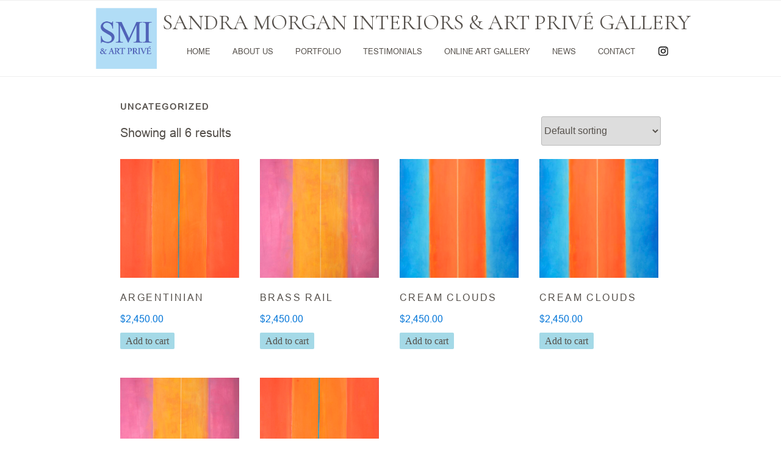

--- FILE ---
content_type: text/css
request_url: https://sandramorganinteriors.com/wp-content/themes/twentyseventeen-theme-child/style.css?ver=6.8.3
body_size: 3162
content:
/**
 * Theme Name:     twentyseventeen Theme Child
 * Author:         the WordPress team
 * Template:       twentyseventeen
 * Text Domain:	   twentyseventeen-theme-child
 * Description:    Twenty Seventeen brings your site to life with header video and immersive featured images. With a focus on business sites, it features multiple sections on the front page as well as widgets, navigation and social menus, a logo, and more. Personalize its asymmetrical grid with a custom color scheme and showcase your multimedia content with post formats. Our default theme for 2017 works great in many languages, for any abilities, and on any device.
 */


.portelement_2 .title-block_2 a, .portelement_2 .title-block_2 a:link
{
color: #55504b !important;
background: none !important;
}
 .portelement_4 .title-block_4 a, .portelement_4 .title-block_4 a:link
 {
 color: #55504b !important;
background: none !important;
 }
  .portelement_6 .title-block_6 a, .portelement_6 .title-block_6 a:link
  {
  color: #55504b !important;
background: none !important;
  }
 .wrap {
    max-width: 950px !important;
	padding:0 2em !important;
}

.for-para-fontfamily {
    font-family: 'times new roman',times,serif;
}

.main_color h1, .main_color h2, .main_color h3{
	color: #55504b !important;
}
.for-align-sm-home-rtails-shop{
	text-align:center;
}
.for-sm-homepage-text{
	width: 650px; 
	margin-left: 120px;
	font-size: 20px!important;
}
.for-heading-sm-interiors-sm-home-maindiv{
	text-align: center;
}
.for-heading-sm-interiors-sm-home{
	font-size: 35px;  
	margin: 12px 0px 10px 0px; 
	font-family: Cormorant Garamond !important;
}
.for-top-social-icon img{
	width: 22px; 
	margin-right: 4px;

}
.for-logo-size img{
	width:300px;
	height:100px;
}

.for-footer-arch-street{
	color: #55504b;
	font-size: 12px;
	text-align: center;
}
.for-footer-copywrite{
	color: #55504b; 
	font-size: 10px; 
	text-align: center;
	margin-top:15px;
}
.for-shop-page-text-align{
	text-align:center;
}
.for-here-sampling-heading {
    color: #ff99cc;
    text-align: center;
}
.for-pillows-subheading {
    padding-bottom: 20px;
    text-align: center;
}
.for-new-page-text-align{
	text-align:center;
}

.for-main-custom-container{
		max-width: 650px;
		margin: 0px auto;
		margin-top: 0px;
		margin-top: 40px;
		font-family: times new roman !important;
		line-height: 1.2;
		font-size: 20px;
		color: #55504b !important;
		text-align: left;
}
.for-pg-width {width:900px; max-width:99%; margin:0 auto;}

.responsive .container {
    max-width: 950px !important;
}
.for-heading-sm-interiors-sm-home {
    color: #55504b !important;
}
.avia-menu-text {
    color: #55504b;
}
.site-title a {
    color: #55504b !important;
    font-family: Cormorant Garamond !important;
    font-weight: 400;
    font-size: 35px;
	letter-spacing:0px !important;
}

.for-footer-clickhere-btn {
    background: #b5dff5 none repeat scroll 0 0;
    cursor: pointer;
    padding: 0 15px;
}

div#footer a, div#footer div {
    font-family: arial !important;
}
.for-footer-copywrite a, .for-footer-arch-street a {
    color: #aaaaaa;
}

.col-md-6 {
    float: left;
    padding-top: 20px !important;
    text-align: center;
}

.main_text {
    max-width: 950px !important;
    margin: 0 auto;
    padding: 0;
}
.main_text.home-container{
    max-width: 1150px !important;
    margin: 0 auto;
    padding: 0;
}
.main_text .col-md-6 p {
    text-align: center;
}
.col-md-12.text_content {
    margin-top: 3%;
}
.main_text .col-md-12 {
    margin-top: 43px;
    margin-bottom: 12px;
}
.main_text .col-md-6 h3 {
    padding: 0;
    font-family: Times New Roman !important;
    font-size: 20px;
    font-weight: lighter;
	color: #55504b !important;
}
#post-206 .wrap {
    max-width: 100% !important;
    padding: 0 !important;
}
.entry-header {
    display: none;
}
.entry-content {
    width: 100% !important;
}
#primary {
    margin-top: 44px;
}

.for_text_para {
    width: 650px;
    margin: 0 auto;
    padding-top: 14px !important;
	font-family: 'times new roman',times,serif !important;
	font-size: 20px;
	color: #55504b !important;
	text-align: left;
	line-height:1.2;
}
.avia_image {
    border-radius: 3px;
}
.page-id-1370 #primary {
    margin-top: 10px;
}
html .ls-container, body .ls-container, #ls-global .ls-container {
    margin-top: -4% !important;
    z-index: 0;
}
#comments {
    display: none;
}
.page-id-154 #primary {
    margin-top: 25px;
}
.content-column.two_third.last_column {
    line-height: 1.2;
    font-size: 20px;
    color: #55504b !important;
    text-align: left;
    font-family: times new roman;
}
.page-id-756 #primary {
    margin-top: 20px;
}
 .for-main-custom-container h2 {
    font-family: arial !important;
    font-size: 28px;
    padding: 0px;
	letter-spacing: 1px;
	margin-top: 43px;
}
.for-pg-width .full_width, .for-pg-width .two_width {
    margin-bottom: 35px;
}
.for-main-custom-container h1 {
    font-family: arial !important;
    font-size: 34px;
}
.page-id-241 #primary {
    margin-top: -51px;
}
.for-cmn-txtalgn {
    text-align: center;
    font-family: 'Arimo', 'HelveticaNeue', 'Helvetica Neue', Helvetica, Arial, sans-serif;
    font-size: 20px;
    line-height: 1.1em;
    margin-bottom: 8px;
}
.page-id-766 #primary {
    margin-top: 0px;
}
p {
	
	margin: 0.85em 0;
	line-height: 1.2;
	font-size: 20px;
	color: #55504b !important;
	text-align: left;
}
.portelement.portelement_6.colorbox_grouping {
    background: #fff !important;
}
.wd-portfolio-panel_6 .button-block a, .wd-portfolio-panel_6 .button-block a:link, .wd-portfolio-panel_6 .button-block a:visited, .wd-portfolio-panel_6 .button-block a, .wd-portfolio-panel_6 .button-block a:hover
{
	background: #b3e2ed !important;
}
#huge_it_portfolio_content_6 .default-block_6 .title-block_6 h3 {
    
    color: #55504b !important;
    font-size: 20px !important;
    line-height: 22px !important;
    font-family: times new roman !important;
}
#huge_it_portfolio_content_6 .description-block_6 {
    font-size: 17px;
    text-align: center;
    background: #fff;
    color: #55504b;
    font-family: times new roman;
}
.img_width {
    color: rgb(85, 80, 75) !important;
    font-size: 20px;
    margin: 0 auto;
    text-align: center;
    width: 267px;
}
.img_width, .img_width1 {
    color: rgb(85, 80, 75) !important;
}
.img_width, .img_width1 {
    line-height: 25px;
}
.img_width1 {
    color: rgb(85, 80, 75) !important;
    font-size: 20px;
    margin: 0 auto;
    text-align: center;
    width: 423px;
}
.metaslider .caption-wrap {
    position: absolute;
    bottom: 26% !important;
    left: 15% !important;
    background: transparent !important;
    opacity: 0.7;
    margin: 0 auto;
    display: block;
    width: 70% !important;
   
	color: #55504b !important;
font-family: Cormorant Garamond !important;
font-size: 28px !important;
line-height: 1.1em !important;
}.metaslider .caption {    padding: 20px 50px !important;    word-wrap: break-word;    color: #55504b !important;}.metaslider .caption-wrap{	opacity:1 !important;}
.page-id-206 #primary {
    margin-top: /*96px;*/ 10px;
}
.page-id-756 .wrap {
    padding: 0px !important;
}
.two_third {

    margin-bottom: 21px;
}
.page-id-756 .site-footer {
    margin-top: 0em;
}

.content-column.two_third.last_column {
    margin-top: -6px;
}
.for-pg-width {
    margin-top: 30px;
}
h2 {
    font-size: 28px;
    line-height: 1.1em;
    margin-bottom: 10px;
    font-family: Arial !important;
}
.page-id-239 #primary {
    margin-top: 0px;
}
.thum-list {
    width: 18% !important;
    margin: 0px 57px 23px 0px !important;
}
.wppap-main-wrapper ul.wppap-thumbs li.thum-list {
    height: 179px !important;
}
.wpcf7-form-control.wpcf7-text.wpcf7-validates-as-required, .wpcf7-form-control.wpcf7-textarea {
    margin-bottom: 20px;
    border-left-color: rgb(225, 225, 225);
    padding: 8px 6px;
    outline: none;
    font: 1em "HelveticaNeue", "Helvetica Neue", Helvetica, Arial, sans-serif;
        font-family: "HelveticaNeue","Helvetica Neue",Helvetica,Arial,sans-serif;
        font-size: 1em;
    color: #777;
    margin: 0;
        margin-bottom: 0px;
    margin-bottom: 0px;
    width: 100%;
    display: block;
    margin-bottom: 20px;
    background: #fff;
        background-color: rgb(255, 255, 255);
    background-color: rgb(255, 255, 255);
    border-radius: 0px;
    border-color: #f8f8f8;
    background-color: #f8f8f8;
    color: #55504b;
    font-size: 16px;
}
.wpcf7-form-control.wpcf7-submit {
    padding: 9px 22px;
    cursor: pointer;
    border: none;
        border-top-color: currentcolor;
        border-right-color: currentcolor;
        border-bottom-color: currentcolor;
        border-left-color: currentcolor;
    border-top-color: currentcolor;
    border-right-color: currentcolor;
    border-bottom-color: currentcolor;
    border-left-color: currentcolor;
    -webkit-appearance: none;
    border-radius: 0px;
    background-color: #b3e2ed;
    color: #ffffff !important;
    border-color: #91c0cb;
}
.for-contact-sendUs-note h3 {
    margin: 20px auto;
    color: #55504b !important;
    font-family: 'Arimo', 'HelveticaNeue', 'Helvetica Neue', Helvetica, Arial, sans-serif !important;
    font-size: 20px;
    line-height: 1.1em;
}

.page-id-156 #primary {
    margin-top: 4px;
}
.page-id-156 #content {
    padding-bottom:0px !important;
}
.time {
    margin-top: 6%;
}
.main_content {
    min-height: 345px;
}
.for-new-maindiv h2 {
    color: #55504b !important;
    font-family: Arial !important;
    font-size: 28px !important;
	margin-bottom: 30px;
}
.for-new-maindiv
{
	text-align:center;
}
.page-id-1449 .wrap{
	padding:0px !important;
	
}
#huge_it_portfolio_content_6 {
    margin-left: 4%;
}.ct-formbox-4{text-align:center;width: 280px;margin: auto;}.ct-formbox-4 img {    width: 280px;	height:390px;}.gl-title.center p {    text-align: center;    margin: 14px 0px;}.gl-title.center a {    color: rgb(85, 80, 75);}.gl-descrption.center P {    font-size: 17px;    text-align: center;}.portfolio-gallery .col-md-4 {    margin-bottom: 20px;}

.site-footer {
    font-family: arial !important;
}
.ftaddress {
    margin-top: 25px;
}

.for-heading-sm-interiors-sm-home-maindiv {
    text-align: center;
    display: flex;
    flex-direction: row;
    max-width: 100%;
}
.for-heading-sm-interiors-sm-home-maindiv img {
    margin: 12px 9px !important;
    width: 100px;
    height: 100px;
}
.menu {
    padding: 12px 0px;
}
.main-navigation li {
    margin: 0 11px;
}
.main_text.home-container .col-md-12.text_content.open br {
    display: none;
}

@media screen and ( max-width: 600px ) and ( min-width: 400px ) {
html .ls-container, body .ls-container, #ls-global .ls-container {
    margin-top: -27% !important;
    z-index: 0;
}
}
@media screen and ( max-width: 399px ){
html .ls-container, body .ls-container, #ls-global .ls-container {
    margin-top: -40% !important;
    z-index: 0;
}
}
@media screen and ( max-width: 1050px ){.metaslider .caption {    padding: 5px !important;}.metaslider .caption-wrap{   bottom: 18% !important;   font-size: 24px !important;   left: 0 !important;   width: 100% !important;   padding: 0 140px !important;}}@media screen and ( min-width: 768px ) and ( max-width: 949px ){.ct-formbox-4 {    width: 100%;}.ct-formbox-4 img {    width: 100%;	height: 300px;}}

@media screen and (min-width:1000px) and ( max-width: 1050px ){
.ls-layers, .ls-slide-backgrounds, .ls-background-videos, .ls-bg-video-overlay{
	width: 98%;
}
}

@media screen and ( max-width: 949px ){
.page-id-206 #primary {
    margin-top: 0;
}
.navigation-top nav {
    margin-left: 0;
}
.main-navigation li {
    margin: 0 15px;
}
.page-id-756 .wrap {
    padding: 0 2em !important;
}
#huge_it_portfolio_content_6 {
    margin-left: 0;
    padding: 0 15px;
}
.sm-frame-wrapper {
    padding: 0 15px;
}
.metaslider .caption-wrap{   bottom: 15% !important;   font-size: 20px !important;}

}
.shipping_method {
	background: #fff!important;
}
.woocommerce-shipping-destination {
	display: none;
}
ul.products li.product a.button.out-of-stock-button {
    padding: 5px 9px!important;
    box-shadow: none!important;
    border: none;
    font-family: times new roman !important;
}
/*responsive CSS*/
@media screen and ( max-width: 767px ){
.site-title a{
    font-size: 26px;
}
.for_text_para{
    width: auto;
}
.page-id-756 #primary {
    margin-top: 0;
}
.page-id-1370 .wrap {
    padding: 0 1em !important;
}
.page-id-239 .full_width > div {
    width: 100% !important;
}
.for-heading-sm-interiors-sm-home-maindiv {
    padding: 0 15px;
}
.dropdown-toggle::after{
    content: none !important;
}.metaslider .caption-wrap {    font-size: 16px !important;	padding: 0 20% !important;}

.main-navigation li a {
    color: #55504b !important;
    font-size: 15px;
    font-family: arial !important;
    letter-spacing: 1px;
    font-weight: 400 !important;
	text-transform: uppercase;
}
.menu-toggle {
    color: #55504b !important;
    font-size: 16px;
    font-weight: 400;
    font-family: arial !important;
}
.icon.icon-bars {
    color: #c5c3c3;
    font-size: 23px;
    top: 0;
}
.icon.icon-close {
    color: #c5c3c3;
    font-size: 23px;
    font-weight: 400 !important;
    margin-right: 3px;
}
.menu-toggle:focus {
    outline: none !important;
}
.social_icon {
    display: block;
    margin-top: 10px;
}
.site-footer {
    margin-top: 25px;
    margin-bottom: 10px;
}
.for-heading-sm-interiors-sm-home-maindiv {
	display: block;
}

}

@media screen and ( max-width: 480px ){
.site-title a{
    font-size: 24px;
}
.alignleft.wp-image-1915 {
    display: block;
    margin: 0 auto 15px;
}
.content_1 img {
    margin-bottom: 15px;
    width: 100%;
}.metaslider .caption-wrap {    bottom: 4% !important;    font-size: 13px !important;    padding: 0 20px !important;}

.site-title a {
    font-size: 20px;
}
.wrap {
    padding: 0px !important;
}
}

@media screen and (min-width: 481px) and ( max-width: 767px ){
	.portfolio-gallery .col-md-4 {
   width:50%;
}
.site-title a {
    font-size: 20px;
}
}
@media screen and (min-width: 768px) and ( max-width: 878px ){
	.main-navigation li {
    margin: 0 5px;
}
.site-title a {
    font-size: 22px;
}
.main-navigation{
    align-items: unset !important;
    justify-content: unset !important;
} 
.main-navigation a{
    height: 20px;
    line-height: 30px;
}
}
@media screen and ( max-width: 399px ){
	.site-title a {
    font-size: 17px;
}
}
@media only screen and (max-width: 767px) {
	.ct-formbox-4{text-align:center;width: 100%;margin: auto;}
	.main-navigation{
	    display: block !important;
	}
	#site-navigation .nav-insta{
        height: 33px !important;
    }
}
@media screen and (min-width: 879px) and ( max-width: 1051px ){
	.main-navigation li {
    margin: 0 5px;
}
.site-title a {
    font-size: 31px;
}
.menu .site-title {
    padding-top: 9px;
}
}

--- FILE ---
content_type: text/javascript
request_url: https://sandramorganinteriors.com/wp-content/plugins/woo-shipping-display-mode/public/js/woo-shipping-display-mode-public.js?ver=1.0.0
body_size: 10565
content:
(function($) {
    'use strict';

    // Plugin configuration and state
    const WSDM = {
        config: {
            shipping_format: 'radio',
            is_blocks_enabled: false
        },
        cache: {
            observers: new WeakMap(),
            timeouts: new Map(),
            convertedPackages: new Set(), // Track converted packages to prevent duplicates
            conversionInProgress: false,  // Prevent multiple simultaneous conversions
            selectChangeInProgress: false // Track when our select changes are happening
        },
        constants: {
            CONVERSION_DELAY: 100,
            SYNC_DEBOUNCE_DELAY: 50,
            BLOCK_SELECTORS: {
                CART: '.wp-block-woocommerce-cart .wc-block-components-radio-control',
                CHECKOUT: '.wp-block-woocommerce-checkout #shipping-option .wc-block-components-radio-control'
            },
            CLASSES: {
                CONVERTED: 'wsdm-converted',
                SHIPPING_SELECT: 'wsdm-shipping-select',
                BLOCK_SELECT: 'wsdm-block-shipping-select',
                PACKAGE_CONVERTED: 'wsdm-package-converted' // Mark converted packages
            }
        }
    };

    // Initialize plugin when DOM is ready
    $(document).ready(function() {
        // Enable debug mode temporarily to help diagnose the issue
        window.wsdm_debug = false;
        
        logDebug('DOM ready, initializing plugin');
        initializePlugin();
        bindEvents();
        
        // Add manual trigger for testing
        window.wsdmForceConversion = function() {
            logDebug('Manual conversion triggered');
            // Clear conversion cache before forcing
            WSDM.cache.convertedPackages.clear();
            WSDM.cache.conversionInProgress = false;
            initializeShippingMethods();
        };
    });

    /**
     * Initialize the plugin
     */
    function initializePlugin() {
        loadConfiguration();
        initializeShippingMethods();
    }

    /**
     * Bind all event listeners
     */
    function bindEvents() {
        // Classic cart/checkout events - handle WooCommerce HTML refreshes
        $('body').on('updated_cart_totals updated_checkout', debounce(function() {
            logDebug('Cart/checkout update event detected');
            
            // If we had select dropdowns before but they're gone now, WooCommerce refreshed the HTML
            const existingSelects = $('.' + WSDM.constants.CLASSES.SHIPPING_SELECT).length;
            const hadConvertedPackages = WSDM.cache.convertedPackages.size > 0;
            const shippingMethods = $('.shipping_method').length;
            
            logDebug('Update check - existingSelects: ' + existingSelects + ', hadConverted: ' + hadConvertedPackages + ', shippingMethods: ' + shippingMethods);
            
            if (hadConvertedPackages && existingSelects === 0 && shippingMethods > 0) {
                logDebug('WooCommerce refreshed HTML - re-converting dropdowns...');
                // Clear the converted packages cache since HTML was refreshed
                WSDM.cache.convertedPackages.clear();
                WSDM.cache.conversionInProgress = false;
                // Re-convert immediately
                setTimeout(function() {
                    WSDM.cache.selectChangeInProgress = false;
                    initializeShippingMethods();
                }, 100);
            } else if (existingSelects === 0 && !hadConvertedPackages && !WSDM.cache.conversionInProgress && shippingMethods > 0) {
                logDebug('Initial conversion needed...');
                initializeShippingMethods();
            } else {
                logDebug('No conversion needed - selects exist or no shipping methods found');
            }
        }, 200));

        // Global event delegation for WSDM select dropdowns as fallback
        $('body').on('change.wsdm', '.' + WSDM.constants.CLASSES.SHIPPING_SELECT, function() {
            logDebug('Global event handler triggered for select: ' + $(this).attr('id'));
            handleShippingSelectChange($(this));
        });

        // Block-based cart/checkout events
        if (isWpDataAvailable()) {
            setupStoreSubscription();
            setupCleanupHandlers();
        }
    }

    /**
     * Set up Store API subscription for blocks
     */
    function setupStoreSubscription() {
        let unsubscribe = null;
        
        const subscribeToStore = () => {
            if (!wp.data.select('wc/store/cart')) {
                return;
            }
            
            unsubscribe = wp.data.subscribe(() => {
                const cart = wp.data.select('wc/store/cart').getCartData();
                if (cart && cart.shippingRates) {
                    debounce(initializeShippingMethods, WSDM.constants.CONVERSION_DELAY)();
                }
            });
        };

        // Subscribe when ready
        if (document.readyState === 'loading') {
            document.addEventListener('DOMContentLoaded', subscribeToStore);
        } else {
            subscribeToStore();
        }

        // Store cleanup function
        WSDM.cache.unsubscribe = unsubscribe;
    }

    /**
     * Set up cleanup handlers
     */
    function setupCleanupHandlers() {
        window.addEventListener('beforeunload', () => {
            if (WSDM.cache.unsubscribe) {
                WSDM.cache.unsubscribe();
            }
            if (WSDM.cache.mutationObserver) {
                WSDM.cache.mutationObserver.disconnect();
            }
            cleanupObservers();
            clearAllTimeouts();
        });
    }

    /**
     * Load plugin configuration from localized script
     */
    function loadConfiguration() {
        const params = window.wsdm_params || {};
        logDebug('Loading configuration from wsdm_params: ' + JSON.stringify(params));
        
        WSDM.config.shipping_format = sanitizeString(params.shipping_format, 'radio');
        WSDM.config.is_blocks_enabled = Boolean(params.is_blocks_enabled);
        
        logDebug('Final config - shipping_format: ' + WSDM.config.shipping_format + ', is_blocks_enabled: ' + WSDM.config.is_blocks_enabled);
        
        // Maintain legacy global for backward compatibility
        window.wsdmConfig = WSDM.config;
        
        // If configuration is not 'select', provide a way to force it for testing
        if (WSDM.config.shipping_format !== 'select') {
            logDebug('WARNING: shipping_format is not set to "select". Current value: ' + WSDM.config.shipping_format);
            logDebug('To test select mode, use: window.wsdmShippingDisplayMode.debug.forceSelectMode()');
        }
    }

    /**
     * Global handler for shipping select changes (fallback)
     */
    function handleShippingSelectChange($select) {
        const selectedValue = $select.val();
        const packageIndex = $select.data('package-index') || 0;
        
        logDebug('Handling select change - preventing HTML refresh');
        WSDM.cache.selectChangeInProgress = true;
        
        // Store current state before triggering WooCommerce update
        const currentPackages = new Set(WSDM.cache.convertedPackages);
        
        // Find corresponding hidden radios
        const $wrapper = $select.closest('.wsdm-shipping-wrapper');
        const $hiddenRadios = $wrapper.find('.wsdm-hidden-shipping-radios');
        
        if ($hiddenRadios.length) {
            const $hiddenRadio = $hiddenRadios.find('input[value="' + selectedValue + '"]');
            if ($hiddenRadio.length) {
                $hiddenRadios.find('input[type="radio"]').prop('checked', false);
                $hiddenRadio.prop('checked', true);
                
                // Trigger change directly without using jQuery trigger to avoid interference
                const event = new Event('change', { bubbles: true });
                $hiddenRadio[0].dispatchEvent(event);
                
                logDebug('Global handler updated hidden radio for package ' + packageIndex);
            }
        }
        
        // Use a more direct approach for WooCommerce updates
        const $form = $select.closest('form');
        if ($form.length && ($form.hasClass('checkout') || $form.attr('name') === 'checkout')) {
            // For checkout, trigger the specific update
            $('body').trigger('update_checkout');
        } else {
            // For cart, trigger cart totals update
            $('body').trigger('updated_cart_totals');
        }
        
        // Set up monitoring for HTML refresh and immediate re-conversion
        let checkCount = 0;
        const checkInterval = setInterval(function() {
            checkCount++;
            const selectsExist = $('.' + WSDM.constants.CLASSES.SHIPPING_SELECT).length > 0;
            
            if (!selectsExist && checkCount < 20) {
                logDebug('Select dropdowns disappeared, re-converting immediately...');
                WSDM.cache.convertedPackages = currentPackages;
                WSDM.cache.conversionInProgress = false;
                initializeShippingMethods();
                clearInterval(checkInterval);
            } else if (checkCount >= 20) {
                clearInterval(checkInterval);
            }
        }, 50);
        
        // Clear the flag after sufficient delay
        setTimeout(function() {
            WSDM.cache.selectChangeInProgress = false;
            clearInterval(checkInterval);
            logDebug('Cleared selectChangeInProgress flag');
        }, 2000);
    }

    /**
     * Initialize shipping method conversion
     */
    function initializeShippingMethods() {
        logDebug('Initializing shipping methods. Config format: ' + WSDM.config.shipping_format);
        logDebug('Blocks enabled: ' + WSDM.config.is_blocks_enabled);
        
        // Prevent multiple simultaneous conversions
        if (WSDM.cache.conversionInProgress) {
            logDebug('Conversion already in progress, skipping...');
            return;
        }
        
        if (WSDM.config.shipping_format === 'select') {
            logDebug('Starting conversion to select dropdowns');
            WSDM.cache.conversionInProgress = true;
            
            try {
                convertClassicShippingMethods();
                convertBlockShippingMethods();
            } finally {
                // Reset flag after conversion completes
                setTimeout(function() {
                    WSDM.cache.conversionInProgress = false;
                }, 500);
            }
        } else {
            logDebug('Shipping format is not select, skipping conversion');
        }
    }

    /**
     * Convert classic shipping methods to dropdown
     */
    function convertClassicShippingMethods() {
        logDebug('Starting classic shipping methods conversion');
        
        // First check if there are any shipping methods at all
        const $allShippingMethods = $('.shipping_method');
        logDebug('Found ' + $allShippingMethods.length + ' total shipping methods on page');
        
        if ($allShippingMethods.length === 0) {
            logDebug('No shipping methods found, exiting classic conversion');
            return;
        }
        
        // Group shipping methods by package instead of processing all together
        const packageGroups = groupShippingMethodsByPackage();
        logDebug('Detected ' + packageGroups.length + ' package groups');
        
        if (packageGroups.length === 0) {
            logDebug('No package groups detected, exiting classic conversion');
            return;
        }
        
        // Process each package separately
        packageGroups.forEach(function(packageData, index) {
            logDebug('Processing package ' + index + ' with ' + packageData.methods.length + ' methods');
            
            if (shouldConvertClassicPackage(packageData)) {
                logDebug('Converting package ' + index + ' to select dropdown');
                convertPackageToSelect(packageData, index);
            } else {
                logDebug('Package ' + index + ' should not be converted');
            }
        });
    }

    /**
     * Group shipping methods by package
     */
    function groupShippingMethodsByPackage() {
        const packageGroups = [];
        logDebug('Starting package grouping');
        
        const $allMethods = $('.shipping_method');
        if ($allMethods.length === 0) {
            logDebug('No shipping methods found with class .shipping_method');
            return packageGroups;
        }
        
        logDebug('Found ' + $allMethods.length + ' shipping methods total');
        
        // Strategy 1: Look for shipping methods grouped by name attribute (for multiple packages)
        const methodsByName = {};
        $allMethods.each(function() {
            const $method = $(this);
            const nameAttr = $method.attr('name') || 'shipping_method[0]';
            logDebug('Found shipping method with name: ' + nameAttr + ', value: ' + $method.val());
            
            if (!methodsByName[nameAttr]) {
                methodsByName[nameAttr] = [];
            }
            methodsByName[nameAttr].push($method);
        });
        
        logDebug('Methods grouped by name attribute: ' + Object.keys(methodsByName).length + ' groups');
        
        // Convert each name group to a package
        Object.entries(methodsByName).forEach(function([name, methods], index) {
            
            if (methods.length > 0) {
                const $methods = $(methods);
                
                // Find the best container for this package - try multiple selectors
                const $firstMethod = $methods.first()[0];
                
                let $container = null;
                
                // Try different container selectors in order of preference
                const containerSelectors = [
                    '.woocommerce-shipping-methods',
                    'ul.woocommerce-shipping-methods', 
                    '#shipping_method',
                    '.shipping',
                    'table.woocommerce-checkout-review-order-table tbody',
                    '.shop_table tbody',
                    'tbody',
                    'ul',
                    'ol',
                    '.shipping-methods',
                    '[class*="shipping"]',
                    'tr.shipping',
                    'tr'
                ];
                
                logDebug('Trying to find container for first method...');
                logDebug('First method HTML: ' + $firstMethod.prop('outerHTML'));
                logDebug('First method parent: ' + $firstMethod.parent().prop('tagName') + ' (class: ' + $firstMethod.parent().attr('class') + ')');
                
                for (let i = 0; i < containerSelectors.length; i++) {
                    $container = $firstMethod.closest(containerSelectors[i]);
                    if ($container.length) {
                        logDebug('Found container with selector "' + containerSelectors[i] + '": ' + $container.prop('tagName'));
                        break;
                    }
                }
                
                // If still no container found, use the immediate parent
                if (!$container || !$container.length) {
                    logDebug('No specific container found, using immediate parent');
                    $container = $firstMethod.parent();
                    
                    // If parent is a label, go up one more level
                    if ($container.is('label')) {
                        $container = $container.parent();
                        logDebug('Parent was a label, using grandparent: ' + $container.prop('tagName'));
                    }
                }
                
                logDebug('Final container: ' + $container.prop('tagName') + ' (class: ' + $container.attr('class') + ')');
                logDebug('Container HTML preview: ' + $container.prop('outerHTML').substring(0, 200) + '...');
                
                logDebug('Package ' + index + ' - Name: ' + name + ', Methods: ' + methods.length + ', Container: ' + $container.prop('tagName'));
                
                packageGroups.push({
                    container: $container,
                    methods: $methods,
                    packageName: name,
                    packageIndex: index
                });
            }
        });
        
        logDebug('Created ' + packageGroups.length + ' package groups');
        return packageGroups;
    }

    /**
     * Check if a classic package should be converted
     */
    function shouldConvertClassicPackage(packageData) {
        const methodCount = packageData.methods.length;
        const isAlreadySelect = packageData.methods.is('select');
        const isAlreadyConverted = packageData.methods.hasClass(WSDM.constants.CLASSES.SHIPPING_SELECT);
        const isBlockContext = packageData.container.closest('.wp-block-woocommerce-cart, .wp-block-woocommerce-checkout').length > 0;
        
        // Check if this package was already converted
        const packageId = packageData.packageName || packageData.packageIndex || 'unknown';
        const wasAlreadyConverted = WSDM.cache.convertedPackages.has(packageId);
        
        // Check if container already has a converted package
        const containerHasSelect = packageData.container.find('.' + WSDM.constants.CLASSES.SHIPPING_SELECT).length > 0;
        
        // Check if any of the methods are already in a converted wrapper
        const methodsInWrapper = packageData.methods.closest('.wsdm-shipping-wrapper').length > 0;
        
        logDebug('Package conversion check:');
        logDebug('  - Package ID: ' + packageId);
        logDebug('  - Methods count: ' + methodCount);
        logDebug('  - Is already select: ' + isAlreadySelect);
        logDebug('  - Is already converted: ' + isAlreadyConverted);
        logDebug('  - Was already converted: ' + wasAlreadyConverted);
        logDebug('  - Container has select: ' + containerHasSelect);
        logDebug('  - Methods in wrapper: ' + methodsInWrapper);
        logDebug('  - Is block context: ' + isBlockContext);
        
        // Convert if there are 2 or more methods, not already converted, and not in block context
        const shouldConvert = methodCount >= 2 && 
                             !isAlreadySelect && 
                             !isAlreadyConverted && 
                             !wasAlreadyConverted && 
                             !containerHasSelect && 
                             !methodsInWrapper && 
                             !isBlockContext;
        
        logDebug('  - Should convert: ' + shouldConvert);
        
        return shouldConvert;
    }

    /**
     * Convert a package to select dropdown
     */
    function convertPackageToSelect(packageData, packageIndex) {
        const packageId = packageData.packageName || packageData.packageIndex || packageIndex;
        logDebug('Starting conversion for package ' + packageIndex + ' (ID: ' + packageId + ')');
        
        // Mark this package as being converted
        WSDM.cache.convertedPackages.add(packageId);
        
        try {
            const $select = createClassicSelectElement(packageData.methods, packageIndex);
            logDebug('Created select element with ID: ' + $select.attr('id'));
            
            populateClassicOptions(packageData.methods, $select);
            logDebug('Populated ' + $select.find('option').length + ' options');
            
            // Create hidden radio buttons for WooCommerce compatibility
            const $hiddenRadios = createHiddenRadiosForPackage(packageData);
            logDebug('Created hidden radios container with ' + $hiddenRadios.find('input').length + ' radios');
            
            replaceClassicPackageElements(packageData, $select, $hiddenRadios);
            logDebug('Replaced package elements in DOM');
            
            // Mark the container as converted
            packageData.container.addClass(WSDM.constants.CLASSES.PACKAGE_CONVERTED);
            
            bindClassicPackageEvents($select, packageData, $hiddenRadios, packageIndex);
            logDebug('Bound events for package ' + packageIndex);
            
            logDebug('Package ' + packageIndex + ' (ID: ' + packageId + ') conversion completed successfully');
            
        } catch (error) {
            logError('Error converting package ' + packageIndex, error);
            // Remove from converted cache if conversion failed
            WSDM.cache.convertedPackages.delete(packageId);
        }
    }

    /**
     * Create hidden radio buttons for WooCommerce compatibility
     */
    function createHiddenRadiosForPackage(packageData) {
        const $hiddenContainer = $('<div>', {
            style: 'display: none !important;',
            class: 'wsdm-hidden-shipping-radios'
        });
        
        packageData.methods.each(function() {
            const $originalRadio = $(this);
            const $hiddenRadio = $originalRadio.clone(true);
            
            // Ensure the hidden radio maintains all original attributes
            $hiddenRadio.attr({
                'data-wsdm-hidden': 'true',
                'style': 'display: none !important;'
            });
            
            $hiddenContainer.append($hiddenRadio);
        });
        
        return $hiddenContainer;
    }

    /**
     * Create select element for classic shipping
     */
    function createClassicSelectElement($shippingOptions, packageIndex) {
        const $first = $shippingOptions.first();
        return $('<select>', {
            class: `${WSDM.constants.CLASSES.SHIPPING_SELECT}`,
            name: sanitizeAttribute($first.attr('name')),
            'data-index': sanitizeAttribute($first.attr('data-index')),
            'data-package-index': packageIndex || 0,
            'id': 'wsdm-shipping-select-' + (packageIndex || 0)
        });
    }

    /**
     * Populate classic select options
     */
    function populateClassicOptions($shippingOptions, $select) {
        $shippingOptions.each(function() {
            const $radio = $(this);
            const label = sanitizeString($radio.closest('li').text().trim());
            const value = sanitizeAttribute($radio.val());
            const isChecked = $radio.prop('checked');
            
            $('<option>', {
                value: value,
                text: label,
                selected: isChecked
            }).appendTo($select);
        });
    }

    /**
     * Replace classic package elements with select
     */
    function replaceClassicPackageElements(packageData, $select, $hiddenRadios) {
        logDebug('Starting element replacement');
        logDebug('Package container: ' + packageData.container.prop('tagName') + ' (class: ' + packageData.container.attr('class') + ')');
        
        // Create a wrapper div for select and hidden radios
        const $wrapper = $('<div>', { 
            class: 'wsdm-shipping-wrapper',
            'data-package': packageData.packageName || 'unknown'
        });
        $wrapper.append($select, $hiddenRadios);
        
        // Try different replacement strategies
        let replacementSuccess = false;
        
        // Strategy 1: Replace individual method containers
        const $methodContainers = packageData.methods.closest('li, tr, .shipping-method-item, label');
        logDebug('Found ' + $methodContainers.length + ' method containers');
        
        if ($methodContainers.length > 0) {
            try {
                const $firstContainer = $methodContainers.first();
                logDebug('Method containers found. First container: ' + $firstContainer.prop('tagName') + ' (class: ' + $firstContainer.attr('class') + ')');
                
                // Remove all other method containers in this package
                $methodContainers.not($firstContainer).remove();
                logDebug('Removed ' + ($methodContainers.length - 1) + ' other method containers');
                
                // Replace the first container with our wrapper
                $firstContainer.replaceWith($wrapper);
                logDebug('Replaced first container with wrapper');
                replacementSuccess = true;
                
            } catch (error) {
                logError('Error replacing method containers', error);
            }
        }
        
        // Strategy 2: Replace all methods within their common container
        if (!replacementSuccess) {
            try {
                logDebug('Trying to replace all methods within container');
                
                // Hide all the original radio methods
                // packageData.methods.each(function() {
                //     $(this).closest('li, tr, label, div').hide();
                // });
                
                // Insert the wrapper at the beginning of the container
                packageData.container.prepend($wrapper);
                logDebug('Prepended wrapper to container');
                replacementSuccess = true;
                
            } catch (error) {
                logError('Error with container replacement', error);
            }
        }
        
        // Strategy 3: Replace the entire container content (last resort)
        if (!replacementSuccess) {
            try {
                logDebug('Last resort: replacing entire container content');
                packageData.container.html($wrapper);
                logDebug('Replaced container content');
                replacementSuccess = true;
                
            } catch (error) {
                logError('Error replacing container content', error);
            }
        }
        
        // Verify the replacement worked
        setTimeout(function() {
            const $insertedSelect = $('.' + WSDM.constants.CLASSES.SHIPPING_SELECT);
            logDebug('Verification: Found ' + $insertedSelect.length + ' select elements after replacement');
            
            if ($insertedSelect.length === 0) {
                logError('No select elements found after replacement!');
            }
        }, 100);
    }

    /**
     * Bind events for classic package select
     */
    function bindClassicPackageEvents($select, packageData, $hiddenRadios, packageIndex) {
        logDebug('Binding events for package ' + packageIndex + ' select with ID: ' + $select.attr('id'));
        
        // Remove any existing event handlers first
        $select.off('change.wsdm');
        
        $select.on('change.wsdm', function() {
            const selectedValue = $(this).val();
            const selectId = $(this).attr('id');
            logDebug('Package ' + packageIndex + ' select changed to: ' + selectedValue + ' (ID: ' + selectId + ')');
            
            // Set flag to prevent re-initialization
            WSDM.cache.selectChangeInProgress = true;
            
            // Update the corresponding hidden radio button
            const $hiddenRadio = $hiddenRadios.find('input[value="' + selectedValue + '"]');
            if ($hiddenRadio.length) {
                // Uncheck all hidden radios in this package first
                $hiddenRadios.find('input[type="radio"]').prop('checked', false);
                
                // Check the selected one
                $hiddenRadio.prop('checked', true);
                
                // Trigger change event on the hidden radio for WooCommerce
                $hiddenRadio.trigger('change');
                logDebug('Hidden radio updated for package ' + packageIndex);
            } else {
                logDebug('No hidden radio found for value: ' + selectedValue);
            }
            
            // Get form context for proper WooCommerce integration
            const $form = $(this).closest('form');
            
            // Trigger appropriate WooCommerce events
            if ($form.length && ($form.hasClass('checkout') || $form.attr('name') === 'checkout')) {
                logDebug('Triggering checkout update events for package ' + packageIndex);
                // For checkout page
                $('body').trigger('update_checkout');
                $form.trigger('checkout_updated');
            } else {
                logDebug('Triggering cart update events for package ' + packageIndex);
                // For cart page or other contexts
                $('body').trigger('updated_cart_totals');
                
                // Also trigger WooCommerce cart update if available
                if (typeof wc_cart_params !== 'undefined') {
                    $('body').trigger('wc_update_cart');
                }
            }
            
            // Additional fallback for legacy WooCommerce versions
            if (typeof wc_checkout_params !== 'undefined') {
                $(this).trigger('change');
            }
            
            // Force form submission for immediate update - delay to prevent conflicts
            setTimeout(function() {
                if ($form.length) {
                    const $updateBtn = $form.find('[name="update_cart"], .button[name="update_cart"]');
                    if ($updateBtn.length) {
                        logDebug('Triggering update cart button for package ' + packageIndex);
                        $updateBtn.trigger('click');
                    }
                }
            }, 150);
            
            // Clear the flag after sufficient delay
            setTimeout(function() {
                WSDM.cache.selectChangeInProgress = false;
                logDebug('Cleared selectChangeInProgress flag after package ' + packageIndex + ' change');
            }, 1200);
        });
        
        logDebug('Events bound successfully for package ' + packageIndex);
    }

    /**
     * Convert block-based shipping methods to dropdown
     */
    function convertBlockShippingMethods() {
        if (!WSDM.config.is_blocks_enabled || WSDM.config.shipping_format !== 'select') {
            return;
        }

        // Use timeout to ensure block rendering is complete
        const timeoutId = setTimeout(() => {
            processBlockShippingMethods();
            WSDM.cache.timeouts.delete('blockConversion');
        }, WSDM.constants.CONVERSION_DELAY);
        
        WSDM.cache.timeouts.set('blockConversion', timeoutId);
    }

    /**
     * Process all block shipping methods for conversion
     */
    function processBlockShippingMethods() {
        const selector = `${WSDM.constants.BLOCK_SELECTORS.CART}, ${WSDM.constants.BLOCK_SELECTORS.CHECKOUT}`;
        const $methods = $(selector);
        
        $methods.each(function() {
            const $radioGroup = $(this);
            const $radios = $radioGroup.find('input[type="radio"]');
            
            if (shouldConvertBlockMethod($radioGroup, $radios)) {
                convertBlockRadioToSelect($radioGroup, $radios);
                $radioGroup.addClass(WSDM.constants.CLASSES.CONVERTED);
            }
        });
    }

    /**
     * Check if block method should be converted
     */
    function shouldConvertBlockMethod($radioGroup, $radios) {
        return $radios.length > 1 && 
               !$radioGroup.hasClass(WSDM.constants.CLASSES.CONVERTED) && 
               $radioGroup.is(':visible');
    }

    function convertBlockRadioToSelect($radioGroup, $radios) {
        const controlName = $radios.first().attr('name');
        const labelId = $radioGroup.closest('[id]').attr('id') || ('shipping-option-' + Math.random().toString(36).slice(2));

        // Resolve package index from name like radio-control-<index>
        const pkgMatch = String(controlName || '').match(/radio-control-(\d+)/);
        const packageIndex = pkgMatch ? parseInt(pkgMatch[1], 10) : 0;

        // Build WC Blocks select structure
        const $outer = $('<div>', { class: 'wc-blocks-components-select' });
        const $container = $('<div>', { class: 'wc-blocks-components-select__container' });

        // Try to find the group label text from preceding h3/label; fallback to Shipping options
        let groupLabel = window.wsdm_params.shipping_options_label;
        const $maybeHeading = $radioGroup.prev('h3, h4, label').first();
        if ($maybeHeading.length) {
            groupLabel = $.trim($maybeHeading.text());
        }

        const $label = $('<label>', {
            class: 'wc-blocks-components-select__label',
            for: labelId + '-select'
        }).text(groupLabel);

        const $select = $('<select>', {
            id: labelId + '-select',
            class: 'wc-blocks-components-select__select wsdm-block-shipping-select',
            'data-package-id': controlName,
            size: 1
        });

        // Try to fetch method metadata from Store API to format price properly
        const ratesById = getStoreRatesByIdForPackage(packageIndex);
        
        $radios.each(function() {
            const $radio = $(this);
            const methodId = $radio.val();
            let optionLabel;

            if (ratesById && ratesById[methodId]) {
                const meta = ratesById[methodId];
                const formattedCost = formatCurrency(meta.cost);
                optionLabel = `${meta.label} (${formattedCost})`;
            } else {
                // Fallback to DOM parsing
                const $labelNode = $radioGroup.find('label[for="' + $radio.attr('id') + '"]');
                const priceText = $.trim($labelNode.find('.wc-block-components-radio-control__secondary-label').text());
                let nameText = $.trim(
                    $labelNode
                        .clone()
                        .find('.wc-block-components-radio-control__secondary-label')
                        .remove()
                        .end()
                        .text()
                );
                nameText = nameText.replace(/\s+/g, ' ').trim();
                let finalPrice = priceText;
                if (!finalPrice) {
                    const matchPrice = $labelNode.text().match(/([₹$€£]\s?[\d.,]+(?:\s?[A-Z]{3})?)/);
                    if (matchPrice) {
                        finalPrice = matchPrice[1].trim();
                    }
                }
                optionLabel = finalPrice ? `${nameText} (${finalPrice})` : nameText;
            }

            $('<option>', {
                value: methodId,
                text: optionLabel,
                selected: $radio.is(':checked')
            }).appendTo($select);
        });

        // SVG arrow same as country select
        const $svg = $(
            '<svg viewBox="0 0 24 24" xmlns="http://www.w3.org/2000/svg" width="24" height="24" class="wc-blocks-components-select__expand" aria-hidden="true" focusable="false">' +
            '<path d="M17.5 11.6L12 16l-5.5-4.4.9-1.2L12 14l4.5-3.6 1 1.2z"></path>' +
            '</svg>'
        );

        $container.append($label, $select, $svg);
        $outer.append($container);

        // Hide the original radio wrapper but keep it for React updates
        const $wrapper = $radioGroup.closest('.wc-block-components-radio-control');
        $wrapper.hide().after($outer);
        
        // Store reference to hidden wrapper for syncing
        $outer.data('original-wrapper', $wrapper);

        // Handle selection changes -> sync with hidden radio and trigger Store API
        $select.on('change', function() {
            const selectedRate = $(this).val();
            
            // Update hidden radio to keep React state in sync
            const $hiddenRadio = $wrapper.find('input[type="radio"][value="' + selectedRate + '"]');
            if ($hiddenRadio.length) {
                $hiddenRadio.prop('checked', true).trigger('change');
            }
            
            // Also dispatch to Store API as backup
            const match = String($(this).attr('data-package-id') || '').match(/radio-control-(\d+)/);
            const packageId = match ? parseInt(match[1], 10) : 0;
            
            if (typeof wp !== 'undefined' && wp.data && wp.data.dispatch('wc/store/cart')) {
                wp.data.dispatch('wc/store/cart').selectShippingRate(selectedRate, packageId);
            }
        });

        // Set up observer to sync dropdown when React updates the hidden radios
        setupRadioSyncObserver($wrapper, $select);
    }

    /**
     * Set up mutation observer to sync dropdown with hidden radios
     */
    function setupRadioSyncObserver($hiddenWrapper, $dropdown) {
        if (!window.MutationObserver) {
            return;
        }

        const syncHandler = debounce(() => {
            syncDropdownWithRadios($hiddenWrapper, $dropdown);
        }, WSDM.constants.SYNC_DEBOUNCE_DELAY);
        
        const observer = new MutationObserver((mutations) => {
            const shouldSync = mutations.some(mutation => 
                mutation.type === 'childList' || 
                (mutation.type === 'attributes' && 
                 mutation.target.type === 'radio' && 
                 ['checked', 'value'].includes(mutation.attributeName))
            );

            if (shouldSync) {
                syncHandler();
            }
        });

        try {
            observer.observe($hiddenWrapper[0], {
                childList: true,
                subtree: true,
                attributes: true,
                attributeFilter: ['checked', 'value']
            });

            // Store observer reference for cleanup
            $dropdown.data('radio-observer', observer);
            WSDM.cache.observers.set($dropdown[0], observer);
        } catch (error) {
            logError('Failed to set up mutation observer', error);
        }
    }

    function syncDropdownWithRadios($hiddenWrapper, $dropdown) {
        try {
            // Check if dropdown still exists and is visible
            if (!$dropdown.length || !$dropdown.is(':visible')) {
                return;
            }
            
            const $radios = $hiddenWrapper.find('input[type="radio"]');
            
            // If no radios found, don't update
            if ($radios.length === 0) {
                return;
            }
            
            const currentValue = $dropdown.val();
            
            // Check if options actually changed by comparing values
            const newValues = $radios.map(function() { return $(this).val(); }).get().sort();
            const oldValues = $dropdown.find('option').map(function() { return $(this).val(); }).get().sort();
            
            if (JSON.stringify(newValues) === JSON.stringify(oldValues)) {
                // Options haven't changed, just update selection
                const checkedValue = $radios.filter(':checked').val();
                if (checkedValue && checkedValue !== currentValue) {
                    $dropdown.val(checkedValue);
                }
                return;
            }
            
            // Clear and rebuild dropdown options
            $dropdown.empty();
            
            const packageIndex = getPackageIndexFromWrapper($hiddenWrapper);
            const ratesById = getStoreRatesByIdForPackage(packageIndex);
            
            let hasCurrentValue = false;
            let firstValue = null;
            let checkedValue = null;
            
            $radios.each(function() {
                const $radio = $(this);
                const methodId = $radio.val();
                if (!firstValue) {
                    firstValue = methodId;
                }
                if (methodId === currentValue) {
                    hasCurrentValue = true;
                }
                if ($radio.is(':checked')) {
                    checkedValue = methodId;
                }
                
                let optionLabel;
                
                if (ratesById && ratesById[methodId]) {
                    const meta = ratesById[methodId];
                    const formattedCost = formatCurrency(meta.cost);
                    optionLabel = `${meta.label} (${formattedCost})`;
                } else {
                    // Fallback to DOM parsing from hidden radio label
                    const $labelNode = $hiddenWrapper.find('label[for="' + $radio.attr('id') + '"]');
                    const priceText = $.trim($labelNode.find('.wc-block-components-radio-control__secondary-label').text());
                    let nameText = $.trim(
                        $labelNode
                            .clone()
                            .find('.wc-block-components-radio-control__secondary-label')
                            .remove()
                            .end()
                            .text()
                    );
                    nameText = nameText.replace(/\s+/g, ' ').trim();
                    let finalPrice = priceText;
                    if (!finalPrice) {
                        const matchPrice = $labelNode.text().match(/([₹$€£]\s?[\d.,]+(?:\s?[A-Z]{3})?)/);
                        if (matchPrice) {
                            finalPrice = matchPrice[1].trim();
                        }
                    }
                    optionLabel = finalPrice ? `${nameText} (${finalPrice})` : nameText;
                }
                
                $('<option>', {
                    value: methodId,
                    text: optionLabel,
                    selected: $radio.is(':checked')
                }).appendTo($dropdown);
            });
            
            // Set the correct value based on radio state or fallback
            if (checkedValue) {
                $dropdown.val(checkedValue);
            } else if (!hasCurrentValue && firstValue) {
                // Auto-select first option if current selection is no longer available
                $dropdown.val(firstValue);
                const $firstRadio = $hiddenWrapper.find('input[type="radio"][value="' + firstValue + '"]');
                if ($firstRadio.length) {
                    $firstRadio.prop('checked', true).trigger('change');
                }
                // Also dispatch to Store API as backup for update in cart
                const match = String($dropdown.attr('data-package-id') || '').match(/radio-control-(\d+)/);
                const packageId = match ? parseInt(match[1], 10) : 0;
                if (typeof wp !== 'undefined' && wp.data && wp.data.dispatch('wc/store/cart')) {
                    wp.data.dispatch('wc/store/cart').selectShippingRate(firstValue, packageId);
                }
            }
            
        } catch (error) {
            logError('Failed to sync dropdown with radios', error);
        }
    }

    function getPackageIndexFromWrapper($wrapper) {
        const $radios = $wrapper.find('input[type="radio"]');
        if ($radios.length > 0) {
            const name = $radios.first().attr('name');
            const match = String(name || '').match(/radio-control-(\d+)/);
            return match ? parseInt(match[1], 10) : 0;
        }
        return 0;
    }

    /**
     * Get shipping rates by ID for a specific package
     */
    function getStoreRatesByIdForPackage(packageIndex) {
        try {
            if (!isWpDataAvailable()) {
                return null;
            }
            
            const store = wp.data.select('wc/store/cart');
            if (!store) {
                return null;
            }
            
            const cart = store.getCartData?.() || null;
            if (!cart) {
                return null;
            }
            
            // Try our extension data first
            const extensionRates = getExtensionRates(cart, packageIndex);
            if (extensionRates) {
                return extensionRates;
            }
            
            // Fallback to native shipping rates
            return getNativeRates(cart, packageIndex);
            
        } catch (error) {
            logError('Failed to get store rates', error);
            return null;
        }
    }

    /**
     * Get rates from our extension data
     */
    function getExtensionRates(cart, packageIndex) {
        const ext = cart.extensions?.['woo-shipping-display-mode'];
        if (!ext?.available_packages?.[packageIndex]) {
            return null;
        }
        
        const methods = ext.available_packages[packageIndex].available_methods || [];
        const ratesMap = {};
        
        methods.forEach(method => {
            if (method.id && method.label) {
                ratesMap[method.id] = {
                    label: sanitizeString(method.label),
                    cost: parseFloat(method.cost) || 0
                };
            }
        });
        
        return Object.keys(ratesMap).length > 0 ? ratesMap : null;
    }

    /**
     * Get rates from native WooCommerce data
     */
    function getNativeRates(cart, packageIndex) {
        const pkg = cart.shippingRates?.[packageIndex];
        if (!pkg?.rates || !Array.isArray(pkg.rates)) {
            return null;
        }
        
        const ratesMap = {};
        
        pkg.rates.forEach(rate => {
            const id = rate.rate_id || rate.id;
            if (id) {
                ratesMap[id] = {
                    label: sanitizeString(rate.name || rate.label || rate.method_name),
                    cost: parseFloat(rate.price || rate.cost) || 0
                };
            }
        });
        
        return Object.keys(ratesMap).length > 0 ? ratesMap : null;
    }

    function formatCurrency(amount) {
        const cur = (window.wcSettings && window.wcSettings.currency) || {};
        const symbol = cur.symbol || '$';
        const position = cur.symbolPosition || 'left';
        const thousand = cur.thousandSeparator || ',';
        const decimal = cur.decimalSeparator || '.';
        const precision = typeof cur.precision === 'number' ? cur.precision : 2;

        const n = isNaN(amount) ? 0 : Number(amount);
        const fixed = n.toFixed(precision);
        const parts = fixed.split('.');
        parts[0] = parts[0].replace(/\B(?=(\d{3})+(?!\d))/g, thousand);
        const number = precision > 0 ? parts.join(decimal) : parts[0];

        switch (position) {
            case 'left_space':
                return symbol + ' ' + number;
            case 'right':
                return number + symbol;
            case 'right_space':
                return number + ' ' + symbol;
            case 'left':
            default:
                return symbol + number;
        }
    }

    // =========================
    // UTILITY FUNCTIONS
    // =========================

    /**
     * Check if WordPress data is available
     */
    function isWpDataAvailable() {
        return typeof wp !== 'undefined' && wp.data;
    }

    /**
     * Sanitize string input with fallback
     */
    function sanitizeString(input, fallback = '') {
        if (typeof input !== 'string') {
            return fallback;
        }
        return input.trim() || fallback;
    }

    /**
     * Sanitize attribute value
     */
    function sanitizeAttribute(input) {
        return sanitizeString(String(input || ''));
    }

    /**
     * Debounce function execution
     */
    function debounce(func, wait) {
        let timeout;
        return function executedFunction(...args) {
            const later = () => {
                clearTimeout(timeout);
                func.apply(this, args);
            };
            clearTimeout(timeout);
            timeout = setTimeout(later, wait);
        };
    }

    /**
     * Clear all cached timeouts
     */
    function clearAllTimeouts() {
        WSDM.cache.timeouts.forEach((timeoutId) => {
            clearTimeout(timeoutId);
        });
        WSDM.cache.timeouts.clear();
    }

    /**
     * Clean up mutation observers
     */
    function cleanupObservers() {
        $(`.${WSDM.constants.CLASSES.BLOCK_SELECT}`).each(function() {
            const observer = $(this).data('radio-observer');
            if (observer && typeof observer.disconnect === 'function') {
                observer.disconnect();
            }
        });
    }

    /**
     * Safe console logging for debug
     */
    function logDebug(message) {
        if (typeof console !== 'undefined' && console.log && window.wsdm_debug) {
            console.log(`WSDM Debug: ${message}`);
        }
    }

    /**
     * Safe console logging
     */
    function logError(message, error) {
        if (typeof console !== 'undefined' && console.warn) {
            console.warn(`WSDM: ${message}`, error);
        }
    }

    // =========================
    // PUBLIC API
    // =========================

    /**
     * Public API for external use
     */
    window.wsdmShippingDisplayMode = Object.freeze({
        init: initializeShippingMethods,
        cleanup: cleanupObservers,
        config: WSDM.config,
        debug: {
            forceConversion: function() {
                logDebug('Force conversion called via API');
                initializeShippingMethods();
            },
            forceSelectMode: function() {
                logDebug('Forcing select mode for testing');
                WSDM.config.shipping_format = 'select';
                // Clear conversion state
                WSDM.cache.convertedPackages.clear();
                WSDM.cache.conversionInProgress = false;
                initializeShippingMethods();
            },
            resetConversionState: function() {
                logDebug('Resetting conversion state');
                WSDM.cache.convertedPackages.clear();
                WSDM.cache.conversionInProgress = false;
                WSDM.cache.selectChangeInProgress = false;
                // Remove converted classes
                $('.' + WSDM.constants.CLASSES.PACKAGE_CONVERTED).removeClass(WSDM.constants.CLASSES.PACKAGE_CONVERTED);
                $('.' + WSDM.constants.CLASSES.SHIPPING_SELECT).remove();
                $('.wsdm-shipping-wrapper').remove();
            },
            getPackageGroups: function() {
                return groupShippingMethodsByPackage();
            },
            getConfig: function() {
                return WSDM.config;
            },
            getStatus: function() {
                const status = {
                    config: WSDM.config,
                    shippingMethods: $('.shipping_method').length,
                    selectDropdowns: $('.' + WSDM.constants.CLASSES.SHIPPING_SELECT).length,
                    packageGroups: groupShippingMethodsByPackage().length,
                    blockElements: $('.wp-block-woocommerce-cart, .wp-block-woocommerce-checkout').length
                };
                
                console.log('WSDM Status Report:', status);
                return status;
            },
            analyzeHTML: function() {
                const $methods = $('.shipping_method');
                console.log('=== HTML Structure Analysis ===');
                console.log('Found ' + $methods.length + ' shipping methods');
                
                $methods.each(function(index) {
                    const $method = $(this);
                    console.log('\n--- Method ' + index + ' ---');
                    console.log('HTML:', $method.prop('outerHTML'));
                    console.log('Name:', $method.attr('name'));
                    console.log('Value:', $method.val());
                    console.log('Parent:', $method.parent().prop('tagName'), $method.parent().attr('class'));
                    console.log('Grandparent:', $method.parent().parent().prop('tagName'), $method.parent().parent().attr('class'));
                    console.log('Great-grandparent:', $method.parent().parent().parent().prop('tagName'), $method.parent().parent().parent().attr('class'));
                });
                
                return {
                    methods: $methods.length,
                    structure: 'Check console for detailed structure'
                };
            },
            enableDebug: function() {
                window.wsdm_debug = true;
            },
            disableDebug: function() {
                window.wsdm_debug = false;
            }
        }
    });

})(jQuery);